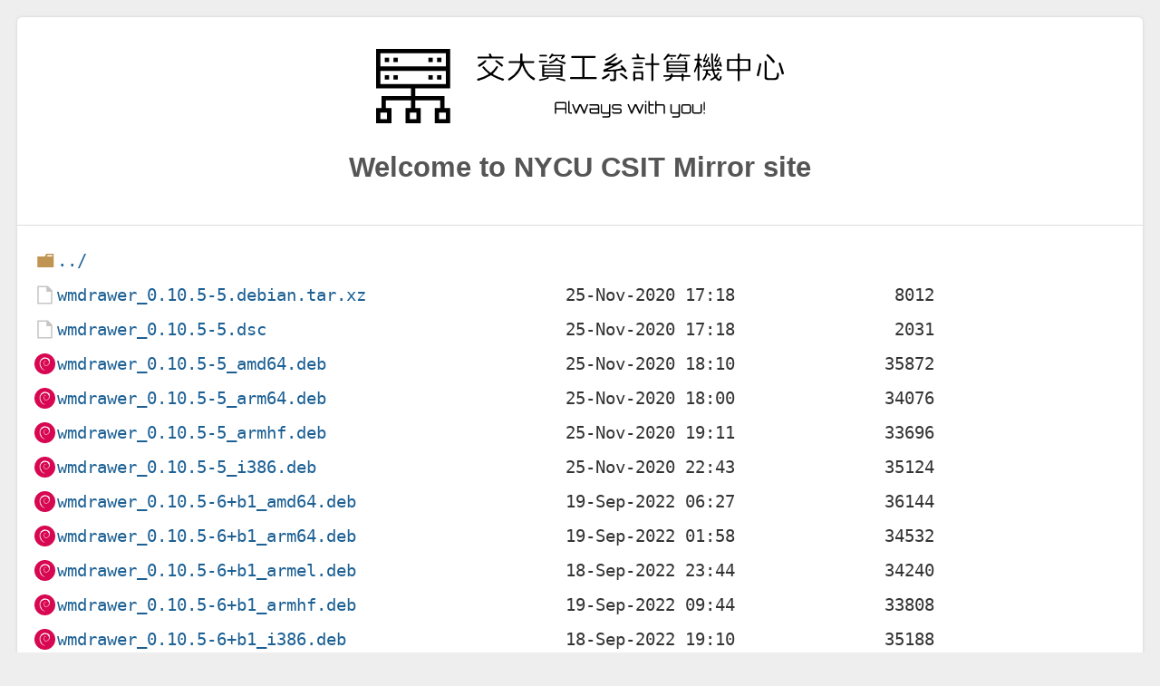

--- FILE ---
content_type: text/html
request_url: https://debian.cs.nycu.edu.tw/debian/pool/main/w/wmdrawer/
body_size: 1295
content:
<!DOCTYPE html>
<html lang="en">

<head>
  <title>NYCU CSIT Mirror Site</title>
  <meta charset="utf-8">
  <meta name="robots" content="all">
  <meta name="viewport" content="width=device-width,initial-scale=1">
  <link rel="stylesheet" href="/normalize.min.css">
  <link rel="stylesheet" href="/style.min.css">
  <link rel="stylesheet" href="/icons.min.css">
  <link rel="shortcut icon" href="/favicon.ico" type="image/x-icon" />
</head>

<body>
  <div id="page">
    <div class="info">
      <img class="nycucsitLogo" src="/icons/nycucsit.svg" alt="">
      <h2 id="mirrorName">Welcome to NYCU CSIT Mirror site</h2>
    </div>
<html>
<head><title>Index of /debian/pool/main/w/wmdrawer/</title></head>
<body>
<h1>Index of /debian/pool/main/w/wmdrawer/</h1><hr><pre><a href="../">../</a>
<a href="wmdrawer_0.10.5-5.debian.tar.xz">wmdrawer_0.10.5-5.debian.tar.xz</a>                    25-Nov-2020 17:18                8012
<a href="wmdrawer_0.10.5-5.dsc">wmdrawer_0.10.5-5.dsc</a>                              25-Nov-2020 17:18                2031
<a href="wmdrawer_0.10.5-5_amd64.deb">wmdrawer_0.10.5-5_amd64.deb</a>                        25-Nov-2020 18:10               35872
<a href="wmdrawer_0.10.5-5_arm64.deb">wmdrawer_0.10.5-5_arm64.deb</a>                        25-Nov-2020 18:00               34076
<a href="wmdrawer_0.10.5-5_armhf.deb">wmdrawer_0.10.5-5_armhf.deb</a>                        25-Nov-2020 19:11               33696
<a href="wmdrawer_0.10.5-5_i386.deb">wmdrawer_0.10.5-5_i386.deb</a>                         25-Nov-2020 22:43               35124
<a href="wmdrawer_0.10.5-6%2Bb1_amd64.deb">wmdrawer_0.10.5-6+b1_amd64.deb</a>                     19-Sep-2022 06:27               36144
<a href="wmdrawer_0.10.5-6%2Bb1_arm64.deb">wmdrawer_0.10.5-6+b1_arm64.deb</a>                     19-Sep-2022 01:58               34532
<a href="wmdrawer_0.10.5-6%2Bb1_armel.deb">wmdrawer_0.10.5-6+b1_armel.deb</a>                     18-Sep-2022 23:44               34240
<a href="wmdrawer_0.10.5-6%2Bb1_armhf.deb">wmdrawer_0.10.5-6+b1_armhf.deb</a>                     19-Sep-2022 09:44               33808
<a href="wmdrawer_0.10.5-6%2Bb1_i386.deb">wmdrawer_0.10.5-6+b1_i386.deb</a>                      18-Sep-2022 19:10               35188
<a href="wmdrawer_0.10.5-6%2Bb1_mips64el.deb">wmdrawer_0.10.5-6+b1_mips64el.deb</a>                  19-Sep-2022 17:43               33856
<a href="wmdrawer_0.10.5-6%2Bb1_mipsel.deb">wmdrawer_0.10.5-6+b1_mipsel.deb</a>                    19-Sep-2022 16:42               33480
<a href="wmdrawer_0.10.5-6%2Bb1_ppc64el.deb">wmdrawer_0.10.5-6+b1_ppc64el.deb</a>                   19-Sep-2022 12:11               36604
<a href="wmdrawer_0.10.5-6%2Bb1_s390x.deb">wmdrawer_0.10.5-6+b1_s390x.deb</a>                     19-Sep-2022 11:56               34964
<a href="wmdrawer_0.10.5-6.1%2Bb1_armel.deb">wmdrawer_0.10.5-6.1+b1_armel.deb</a>                   10-Mar-2024 23:24               33720
<a href="wmdrawer_0.10.5-6.1%2Bb1_armhf.deb">wmdrawer_0.10.5-6.1+b1_armhf.deb</a>                   10-Mar-2024 23:55               33068
<a href="wmdrawer_0.10.5-6.1%2Bb1_ppc64el.deb">wmdrawer_0.10.5-6.1+b1_ppc64el.deb</a>                 10-Mar-2024 00:49               35580
<a href="wmdrawer_0.10.5-6.1%2Bb1_s390x.deb">wmdrawer_0.10.5-6.1+b1_s390x.deb</a>                   12-Mar-2024 20:27               35220
<a href="wmdrawer_0.10.5-6.1%2Bb2_amd64.deb">wmdrawer_0.10.5-6.1+b2_amd64.deb</a>                   11-Apr-2025 18:43               35636
<a href="wmdrawer_0.10.5-6.1%2Bb2_i386.deb">wmdrawer_0.10.5-6.1+b2_i386.deb</a>                    11-Apr-2025 22:13               34636
<a href="wmdrawer_0.10.5-6.1%2Bb2_riscv64.deb">wmdrawer_0.10.5-6.1+b2_riscv64.deb</a>                 13-Apr-2025 09:57               34096
<a href="wmdrawer_0.10.5-6.1%2Bb3_arm64.deb">wmdrawer_0.10.5-6.1+b3_arm64.deb</a>                   07-Apr-2025 21:42               33808
<a href="wmdrawer_0.10.5-6.1%2Bb4_arm64.deb">wmdrawer_0.10.5-6.1+b4_arm64.deb</a>                   21-Jan-2026 01:17               33924
<a href="wmdrawer_0.10.5-6.1.debian.tar.xz">wmdrawer_0.10.5-6.1.debian.tar.xz</a>                  19-Dec-2023 14:39                8468
<a href="wmdrawer_0.10.5-6.1.dsc">wmdrawer_0.10.5-6.1.dsc</a>                            19-Dec-2023 14:39                1904
<a href="wmdrawer_0.10.5-6.1_loong64.deb">wmdrawer_0.10.5-6.1_loong64.deb</a>                    28-Dec-2025 08:09               34144
<a href="wmdrawer_0.10.5-6.debian.tar.xz">wmdrawer_0.10.5-6.debian.tar.xz</a>                    26-Oct-2021 10:58                8384
<a href="wmdrawer_0.10.5-6.dsc">wmdrawer_0.10.5-6.dsc</a>                              26-Oct-2021 10:58                2054
<a href="wmdrawer_0.10.5.orig.tar.gz">wmdrawer_0.10.5.orig.tar.gz</a>                        03-Apr-2005 23:17               49019
</pre><hr></body>
</html>
  <footer>
    <p>
      If you have any questions or suggestions, please contact administrator via
      <span class="email">mirror[at]linux.cs.nycu.edu.tw</span>
      , thank you very much :)
    </p>
  </footer>
</div>
</body>
</html>
